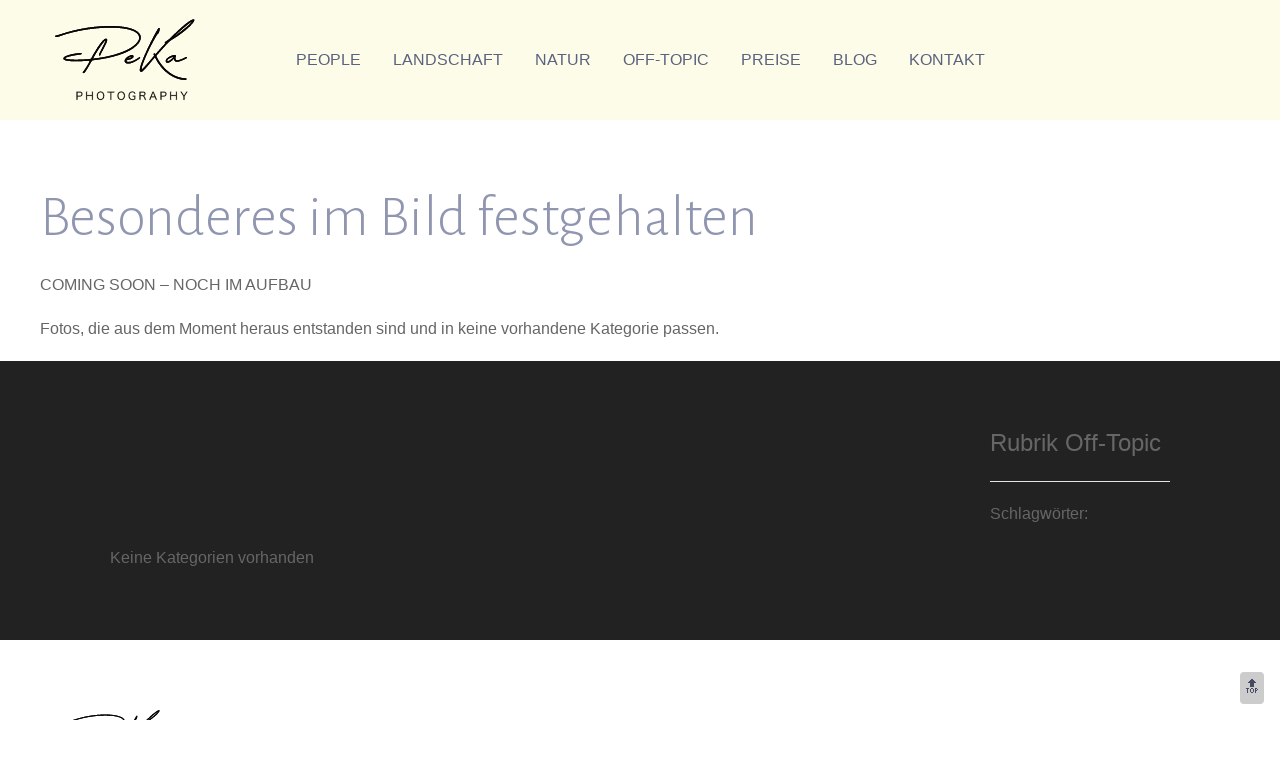

--- FILE ---
content_type: text/html; charset=UTF-8
request_url: https://pekaphotography.de/off-topic/
body_size: 1916
content:
<!DOCTYPE html><html lang=de><meta charset=UTF-8><title>Off-Topic | PeKa Photography</title><link rel=stylesheet href=/site/templates/assets/css/master.min.css?v1.05><link rel=preconnect href=https://fonts.gstatic.com><link href="https://fonts.googleapis.com/css2?family=Alegreya+Sans:wght@300;400;700&display=swap" rel=stylesheet><script src=https://ajax.googleapis.com/ajax/libs/jquery/3.5.1/jquery.min.js></script><script src=/site/templates/assets/plugins/twentytwenty/js/jquery.event.move.js></script><script src=/site/templates/assets/plugins/twentytwenty/js/jquery.twentytwenty.js></script><link rel=stylesheet href=/site/templates/assets/plugins/twentytwenty/css/twentytwenty.css><script>var _paq=window._paq=window._paq||[];_paq.push(['trackPageView']);_paq.push(['enableLinkTracking']);(function(){var u="https://analytics.netlop.com/";_paq.push(['setTrackerUrl',u+'matomo.php']);_paq.push(['setSiteId','5']);var d=document,g=d.createElement('script'),s=d.getElementsByTagName('script')[0];g.type='text/javascript';g.async=!0;g.src=u+'matomo.js';s.parentNode.insertBefore(g,s)})()</script><noscript><p><img src="https://analytics.netlop.com/matomo.php?idsite=5&amp;rec=1" style=border:0; alt=""></p></noscript><script defer src=https://api.pirsch.io/pa.js id=pianjs data-code=DTa8pALzV7rU82YHVmjGL15OiXhrgj0L></script><header id=header><div class=uk-container><nav class=uk-navbar-container uk-navbar><div class=uk-navbar-left><a class="uk-navbar-item uk-logo" href=/><img src=/site/templates/assets/img/core/peka-logo.svg alt=Logo></a></div><div class="uk-navbar-center uk-visible@m"><ul class=uk-navbar-nav><li class=xuk-active><a href=/people-fotografie/>People</a><li class=xuk-active><a href=/landschaft-fotografie/>Landschaft</a><li class=xuk-active><a href=/naturfotografie/>Natur</a><li class=xuk-active><a href=/off-topic/>Off-Topic</a><li class=xuk-active><a href=/preise/>Preise</a><li class=xuk-active><a href=/blog/>Blog</a><li class=xuk-active><a href=/kontakt/>Kontakt</a></ul></div><div class="uk-navbar-right uk-hidden@m"><div class=uk-inline><a class=uk-navbar-toggle href=#><span uk-navbar-toggle-icon></span> <span class=uk-margin-small-left>Menu</span></a><div uk-dropdown="mode: click"><ul class="uk-nav uk-navbar-dropdown-nav"><li class=xuk-active><a href=/people-fotografie/>People</a><li class=xuk-active><a href=/landschaft-fotografie/>Landschaft</a><li class=xuk-active><a href=/naturfotografie/>Natur</a><li class=xuk-active><a href=/off-topic/>Off-Topic</a><li class=xuk-active><a href=/preise/>Preise</a><li class=xuk-active><a href=/blog/>Blog</a><li class=xuk-active><a href=/kontakt/>Kontakt</a></ul></div></div></div></nav></div></header><main><div class="headline uk-container uk-margin-bottom" style=margin-top:4em;><h1>Besonderes im Bild festgehalten</h1></div><div class="content uk-container uk-margin-bottom"><p>COMING SOON – NOCH IM AUFBAU<p>Fotos, die aus dem Moment heraus entstanden sind und in keine vorhandene Kategorie passen. </div><div class="uk-padding-large uk-background-secondary" style="padding-top: 4em;"><div class=uk-container><div uk-grid><div class=uk-width-4-5><div class=uk-child-width-1-2 uk-grid></div></div><div class=uk-width-1-5><p class=uk-text-large>Rubrik Off-Topic<hr><p>Schlagwörter:</div></div><p>Keine Kategorien vorhanden</div></div></main><footer><div class="uk-container uk-padding-large"><div uk-grid><div><img src=/site/templates/assets/img/core/peka-logo.svg alt=Logo style=max-width:90px;></div><div><ul class="uk-subnav uk-subnav-divider" uk-margin><li><a href=/>Homepage</a><li class=uk-active><a href=/people-fotografie/>People</a><li class=uk-active><a href=/landschaft-fotografie/>Landschaft</a><li class=uk-active><a href=/naturfotografie/>Natur</a><li class=uk-active><a href=/off-topic/>Off-Topic</a><li class=uk-active><a href=/preise/>Preise</a><li class=uk-active><a href=/blog/>Blog</a><li class=uk-active><a href=/kontakt/>Kontakt</a><li><a href=/impressum/>Impressum</a><li><a href=/datenschutz/>Datenschutz</a></ul></div><div class=uk-text-small><a href=mailto:info@pekaphotography.de>info@pekaphotography.de</a><br>Tel 02203 9479888 <br><a href=https://www.facebook.com/PeKa.People.Photography><img src=/site/templates/assets/img/icons/facebook.svg alt=Facebook style=max-width:24px;></a> <a href=https://www.instagram.com/peka.people.photography/><img src=/site/templates/assets/img/icons/instagram.svg alt=Facebook style=max-width:24px;></a></div></div></div></footer><div class=scroll_up_link><a href=#header uk-scroll>🔝</a></div><script src="https://cdnjs.cloudflare.com/ajax/libs/uikit/3.5.8/js/uikit.min.js"
		integrity="sha512-NnfBhk/+HtaDB7Q3fqtTPL1S0OtybEeHLoMd5/SnUYPJcmhV9o/YHeGaEQ6mo6kB5p1Zts8Wm+g6749TZ0T10g=="
		crossorigin="anonymous"></script><script>$(function(){$(".twentytwenty-container").twentytwenty({default_offset_pct:0.8,orientation:'horizontal',before_label:'January 2017',after_label:'March 2017',no_overlay:!0,move_slider_on_hover:!1,move_with_handle_only:!0,click_to_move:!1})})</script><!--

ProcessWire Debug Mode: ProCache Info
=======================================
         ProCache: v401
      Render date: 2026-01-18 08:58:49
 Page render time: 0.0092s
 Total w/ProCache: 0.0142s
=======================================
      Minify HTML: 0.0047s
    Original size: 6952
      Minify size: 5031
     Minify saved: 1236
ConvertURLs saved: 0
    Total savings: 1236 (27,6%) 
=======================================
-->

--- FILE ---
content_type: image/svg+xml
request_url: https://pekaphotography.de/site/templates/assets/img/core/peka-logo.svg
body_size: 15196
content:
<?xml version="1.0" encoding="UTF-8"?>
<svg width="183px" height="108px" viewBox="0 0 183 108" version="1.1" xmlns="http://www.w3.org/2000/svg" xmlns:xlink="http://www.w3.org/1999/xlink">
    <title>Artboard Copy</title>
    <defs>
        <path d="M37.4679297,71.0044805 C39.8077539,71.0044805 47.6989258,54.4880742 48.9376562,54.2128008 C51.4151172,53.7998906 84.9984766,50.7718828 102.570098,38.1093047 C108.855508,33.567293 112.158789,28.7500078 112.158789,24.3915117 C112.158789,15.9956719 99.8632422,9.15971484 72.3817773,9.15971484 C34.5775586,9.15971484 8.33482422,20.1247734 2.82935547,21.2258672 C0.8565625,21.5928984 0.1225,21.9599297 0.1225,22.6022344 C0.1225,23.3362969 0.627167969,23.7033281 1.45298828,23.7033281 C1.82001953,23.7033281 5.44445312,23.1527813 5.995,22.7398711 C6.45378906,22.3728398 35.1281055,11.4077812 72.565293,11.4077812 C98.5327539,11.4077812 110.00248,17.2344023 110.00248,24.5291484 C110.00248,34.8519023 87.0171484,48.0650273 49.6258398,51.9188555 C57.1958594,37.7881523 64.5823633,28.4288555 65.683457,28.4288555 C65.7752148,28.4288555 65.8210937,28.4747344 65.8210937,28.6123711 L65.7752148,28.9794023 C65.183229,30.9403556 63.7110221,33.9456388 62.1647015,36.9485157 L61.7925743,37.668624 C59.6183468,41.8627339 57.4252539,45.8879992 57.4252539,46.8721758 C57.4252539,47.4227227 57.8381641,48.0650273 58.4345898,48.0650273 C58.8933789,48.0650273 59.352168,47.6521172 59.352168,47.0556914 C59.3761048,46.4333341 61.7978866,42.1642541 64.1088984,37.6953538 L64.4926112,36.9492779 C66.4653835,33.0911006 68.2526758,29.2267495 68.2526758,27.5571562 C68.2526758,26.3643047 67.5644922,25.722 66.5551562,25.722 C61.8755078,25.722 50.7269336,45.2664141 48.5247461,49.3955156 C47.5154102,51.3224297 46.9189844,52.14825 46.4601953,52.2400078 C45.4164502,52.4808721 40.3332108,52.8622405 35.236799,53.1074955 L34.5090854,53.1415761 C34.0244629,53.1636394 33.54146,53.1843486 33.0635547,53.2034648 L27.9251172,53.2952227 C19.2998828,53.2952227 13.2897461,52.3776445 13.2897461,51.643582 C13.2897461,49.716668 26.4569922,47.4686016 29.4391211,47.1015703 C32.0542187,46.780418 34.3481641,46.3675078 34.5316797,46.2298711 C34.7610742,46.0463555 34.852832,45.771082 34.852832,45.4499297 C34.852832,45.1287773 34.7151953,44.807625 34.394043,44.6699883 C34.3022852,44.6699883 34.0728906,44.6241094 33.7976172,44.6241094 C32.7882812,44.6241094 30.8613672,44.807625 30.3108203,44.8535039 C22.3278906,45.5875664 10.8122852,48.3403008 10.8122852,51.8729766 C10.8122852,54.5450753 18.0188544,55.3548022 25.814316,55.443136 L26.5703317,55.4494707 C26.6965667,55.450164 26.8228993,55.4506791 26.9493019,55.4510209 L27.3286914,55.4515312 C28.2307517,55.4515312 29.1347566,55.4427801 30.0307469,55.4270796 L30.7965434,55.4119621 C38.3030071,55.2473979 45.0379492,54.6257109 45.0379492,54.6257109 C45.1755859,54.6257109 45.2214648,54.7174687 45.2214648,54.9009844 C45.2214648,56.8278984 38.0643555,67.7470781 36.9632617,68.802293 C36.5044727,69.261082 36.320957,69.6739922 36.320957,69.9951445 C36.320957,70.6374492 37.0550195,71.0044805 37.4679297,71.0044805 Z M95.6423828,58.4795391 C102.248945,58.4795391 110.782422,51.643582 110.828301,51.643582 C111.011816,51.4141875 111.28709,51.0930352 111.28709,50.4507305 L111.28709,50.3130937 C111.28709,49.8543047 111.103574,49.716668 110.828301,49.716668 C110.415391,49.716668 102.111309,56.2314727 96.5599609,56.2314727 C93.8072266,56.2314727 93.4401953,55.6809258 93.4401953,55.0845 C93.4401953,54.6715898 93.9907422,53.7081328 95.6882617,53.5704961 C98.4409961,53.2034648 102.707734,51.5977031 102.707734,48.9826055 C102.707734,47.6979961 101.514883,47.239207 100.597305,47.239207 C97.3857812,47.239207 90.9627344,51.3683086 90.9627344,55.0386211 C90.9627344,56.7820195 92.5684961,58.4795391 95.6423828,58.4795391 Z M95.3212305,51.6894609 C95.3212305,51.1389141 99.0833008,49.3955156 99.7714844,49.3955156 C100.046758,49.3955156 100.184395,49.4872734 100.184395,49.716668 C100.184395,50.3130937 96.3764453,51.643582 95.3212305,51.6894609 Z M169.232148,79.8591094 L171.204941,79.8132305 C171.480215,79.8132305 172.030762,79.1250469 172.030762,78.8497734 C171.893125,78.4368633 172.030762,77.611043 169.690937,77.611043 C147.669062,76.5099492 134.731211,54.4880742 132.391387,48.2944219 C147.598868,30.6920619 150.409258,28.6121096 152.423735,27.3718257 L152.561543,27.2874418 C152.629957,27.245737 152.697742,27.2046293 152.765374,27.1635167 L152.900573,27.0811064 C152.923119,27.0673108 152.945683,27.0534701 152.968283,27.0395619 L153.104453,26.9551251 L153.104453,26.9551251 L153.242327,26.8679994 C153.265495,26.8531949 153.28877,26.8382338 153.312168,26.8230937 C168.452207,17.8308281 182.215879,5.03061328 182.215879,1.31442187 C182.215879,0.763875 181.802969,0.350964844 181.068906,0.350964844 C176.985684,0.672117187 164.736016,10.8113555 151.385254,24.4832695 C146.797363,28.7958867 143.539961,29.8052227 143.539961,30.8145586 C143.539961,31.3651055 143.952871,31.3651055 144.090508,31.7780156 C144.090508,32.3285625 142.989414,32.8791094 131.565566,45.9545977 C130.464473,45.2664141 130.051562,44.9911406 129.501016,44.9911406 C129.179863,45.0828984 128.90459,45.4040508 128.90459,45.9087187 C129.088105,47.5144805 129.042227,46.6427813 129.501016,48.2944219 C129.501016,48.2944219 125.937008,52.5645061 122.132618,56.9501442 L121.600547,57.5624256 C117.869813,61.8477927 114.057227,66.0590508 113.259883,66.324832 L113.259883,65.4990117 C113.259883,62.7326377 115.901388,55.6937612 119.035451,48.5149754 L119.446859,47.5781582 C121.240199,43.5181228 123.161047,39.4707922 124.821367,36.1823906 C130.326836,25.3090898 133.95127,19.2530742 134.77709,19.1154375 C135.694668,18.9778008 136.841641,15.0322148 136.841641,12.9676641 L136.841641,12.6465117 C136.841641,12.2336016 136.841641,11.9583281 136.566367,11.9583281 C136.291094,11.6830547 136.01582,11.6830547 135.740547,11.6830547 C133.721875,12.2336016 110.782422,56.9655352 110.782422,66.8295 C110.828301,68.5270195 111.424727,69.3528398 112.984609,69.3528398 C114.911523,69.0775664 117.801895,65.361375 130.602109,50.2213359 C140.374316,70.7750859 157.945937,79.8591094 169.232148,79.8591094 Z M156.890723,21.8681719 C156.890723,21.4552617 176.2975,4.11303516 178.637324,3.56248828 L178.774961,3.56248828 C178.774961,5.71879687 158.129453,21.7305352 156.890723,21.8681719 Z M146.843242,57.516082 C150.421797,57.516082 153.587441,53.6622539 155.651992,52.0106133 L155.651992,52.14825 C155.651992,52.9281914 155.881387,56.1397148 159.50582,56.1397148 C163.359648,56.1397148 172.718945,51.4600664 172.718945,50.9095195 C172.718945,50.4966094 171.893125,49.6707891 171.617852,49.6707891 C171.617852,49.6707891 163.359648,54.0751641 159.643457,54.0751641 C157.900059,54.0751641 157.533027,52.6070391 157.533027,51.3683086 L157.716543,49.6707891 C157.945937,49.6707891 158.26709,49.1661211 158.26709,48.6155742 C158.26709,47.9273906 157.85418,47.1933281 156.340176,47.1933281 C152.486348,47.1933281 144.641055,51.3224297 144.641055,54.9009844 C144.641055,56.1397148 145.329238,57.516082 146.843242,57.516082 Z M147.439668,55.4056523 C147.026758,55.4056523 146.705605,55.1762578 146.705605,54.9468633 C146.705605,52.2400078 152.761621,49.716668 155.284961,49.716668 L155.33084,49.716668 C154.092109,50.8177617 149.45834,55.3138945 147.439668,55.4056523 Z" id="path-1"></path>
    </defs>
    <g id="Artboard-Copy" stroke="none" stroke-width="1" fill="none" fill-rule="evenodd">
        <g id="PeKa" fill-rule="nonzero">
            <use fill="#000000" xlink:href="#path-1"></use>
            <use fill="#060606" xlink:href="#path-1"></use>
        </g>
        <path d="M29.394,105.916 C29.31,105.44 29.282,105.006 29.282,104.334 L29.282,101.576 L32.404,101.576 C34.588,101.576 35.848,100.386 35.848,98.328 C35.848,96.382 34.63,95.276 32.474,95.276 L29.618,95.276 C28.974,95.276 28.582,95.262 28.078,95.234 C28.162,95.822 28.19,96.256 28.19,96.83 L28.19,104.348 C28.19,105.006 28.162,105.412 28.078,105.916 L29.394,105.916 Z M32.404,100.61 L29.282,100.61 L29.282,96.242 L32.404,96.242 C33.916,96.242 34.728,96.984 34.728,98.384 C34.728,99.812 33.888,100.61 32.404,100.61 Z M42.0514737,105.916 C41.9674737,105.412 41.9394737,105.048 41.9394737,104.348 L41.9394737,100.806 L48.2674737,100.806 L48.2674737,104.348 C48.2674737,105.02 48.2394737,105.398 48.1554737,105.916 L49.4714737,105.916 C49.3874737,105.37 49.3594737,105.034 49.3594737,104.348 L49.3594737,96.816 C49.3594737,96.158 49.3874737,95.808 49.4714737,95.276 L48.1554737,95.276 C48.2394737,95.752 48.2674737,96.186 48.2674737,96.844 L48.2674737,99.812 L41.9394737,99.812 L41.9394737,96.816 C41.9394737,96.158 41.9674737,95.794 42.0514737,95.276 L40.7354737,95.276 C40.8194737,95.766 40.8474737,96.172 40.8474737,96.844 L40.8474737,104.348 C40.8474737,105.034 40.8194737,105.44 40.7354737,105.916 L42.0514737,105.916 Z M59.4969474,106.126 C62.4509474,106.126 64.3409474,103.97 64.3409474,100.596 C64.3409474,97.222 62.4649474,95.066 59.5109474,95.066 C56.5709474,95.066 54.6669474,97.236 54.6669474,100.596 C54.6669474,103.97 56.5429474,106.126 59.4969474,106.126 Z M59.5249474,105.132 C57.2849474,105.132 55.8009474,103.326 55.8009474,100.582 C55.8009474,97.838 57.2709474,96.046 59.5109474,96.046 C60.4769474,96.046 61.3169474,96.382 61.9609474,97.012 C62.7729474,97.824 63.1929474,99.056 63.1929474,100.596 C63.1929474,102.094 62.7449474,103.396 61.9469474,104.18 C61.3169474,104.81 60.4909474,105.132 59.5249474,105.132 Z M73.6524211,105.916 C73.5684211,105.412 73.5404211,105.02 73.5404211,104.334 L73.5404211,96.256 L75.7104211,96.256 C76.4944211,96.256 76.9004211,96.284 77.3624211,96.354 L77.3624211,95.178 C76.9466211,95.241 76.5988611,95.26998 75.9415191,95.275146 L70.2504211,95.276 C69.5084211,95.276 69.1444211,95.248 68.6544211,95.178 L68.6544211,96.354 C69.1164211,96.284 69.5504211,96.256 70.2644211,96.256 L72.4484211,96.256 L72.4484211,104.334 C72.4484211,104.992 72.4204211,105.482 72.3364211,105.916 L73.6524211,105.916 Z M86.4918947,106.126 C89.4458947,106.126 91.3358947,103.97 91.3358947,100.596 C91.3358947,97.222 89.4598947,95.066 86.5058947,95.066 C83.5658947,95.066 81.6618947,97.236 81.6618947,100.596 C81.6618947,103.97 83.5378947,106.126 86.4918947,106.126 Z M86.5198947,105.132 C84.2798947,105.132 82.7958947,103.326 82.7958947,100.582 C82.7958947,97.838 84.2658947,96.046 86.5058947,96.046 C87.4718947,96.046 88.3118947,96.382 88.9558947,97.012 C89.7678947,97.824 90.1878947,99.056 90.1878947,100.596 C90.1878947,102.094 89.7398947,103.396 88.9418947,104.18 C88.3118947,104.81 87.4858947,105.132 86.5198947,105.132 Z M101.095368,106.07 C101.809368,106.07 102.593368,105.972 103.181368,105.804 C103.825368,105.622 104.245368,105.426 105.085368,104.936 C105.001368,104.376 104.987368,104.04 104.987368,103.382 L104.987368,102.094 C104.987368,101.45 105.001368,101.1 105.085368,100.512 C104.705618,100.54875 104.358025,100.564063 103.836251,100.567316 L103.195368,100.568 C102.439368,100.568 102.089368,100.554 101.669368,100.484 L101.669368,101.618 C102.061368,101.548 102.383368,101.534 103.111368,101.534 L103.937368,101.534 L103.937368,104.348 C103.111368,104.88 102.215368,105.132 101.109368,105.132 C100.003368,105.132 99.1353684,104.796 98.5053684,104.124 C97.7353684,103.298 97.3293684,102.066 97.3293684,100.568 C97.3293684,97.754 98.7433684,96.032 101.053368,96.032 C102.551368,96.032 103.489368,96.676 103.993368,98.048 L105.085368,97.684 C104.777368,96.928 104.525368,96.522 104.063368,96.088 C103.321368,95.402 102.313368,95.052 101.067368,95.052 C98.0853684,95.052 96.1813684,97.194 96.1813684,100.568 C96.1813684,102.458 96.8113684,104.068 97.9033684,105.034 C98.7153684,105.734 99.7653684,106.07 101.095368,106.07 Z M111.778842,105.916 C111.694842,105.412 111.666842,105.048 111.666842,104.334 L111.666842,101.058 L114.256842,101.058 C115.376842,101.058 115.922842,101.604 116.734842,103.522 C117.322842,104.922 117.518842,105.496 117.560842,105.916 L119.044842,105.916 C118.848842,105.58 118.652842,105.16 118.414842,104.614 C117.980842,103.648 117.644842,102.92 117.308842,102.262 C116.804842,101.268 116.454842,100.89 115.880842,100.722 C116.636842,100.554 116.986842,100.386 117.392842,100.022 C117.966842,99.532 118.232842,98.86 118.232842,97.964 C118.232842,96.228 117.112842,95.276 115.082842,95.276 L112.002842,95.276 C111.358842,95.276 110.966842,95.262 110.476842,95.234 C110.560842,95.794 110.588842,96.242 110.588842,96.844 L110.588842,104.348 C110.588842,105.034 110.560842,105.412 110.476842,105.916 L111.778842,105.916 Z M114.984842,100.092 L111.666842,100.092 L111.666842,96.242 L115.068842,96.242 C116.398842,96.242 117.098842,96.886 117.098842,98.076 C117.098842,98.678 116.930842,99.14 116.566842,99.49 C116.188842,99.868 115.614842,100.092 114.984842,100.092 Z M124.604316,105.916 C124.702316,105.426 124.828316,105.02 125.038316,104.488 L125.766316,102.682 L130.652316,102.682 L131.380316,104.488 C131.548316,104.922 131.702316,105.412 131.814316,105.916 L133.256316,105.916 C133.046316,105.552 132.864316,105.146 132.514316,104.306 L129.378316,96.578 C129.028316,95.724 128.958316,95.542 128.902316,95.276 L127.488316,95.276 C127.418316,95.598 127.306316,95.92 127.040316,96.578 L123.904316,104.306 C123.526316,105.244 123.428316,105.454 123.148316,105.916 L124.604316,105.916 Z M130.316316,101.716 L126.102316,101.716 L127.894316,97.096 C127.922316,97.04 127.964316,96.886 128.048316,96.662 C128.076316,96.564 128.132316,96.41 128.202316,96.2 C128.468316,96.97 128.468316,96.984 128.510316,97.096 L130.316316,101.716 Z M139.235789,105.916 C139.151789,105.44 139.123789,105.006 139.123789,104.334 L139.123789,101.576 L142.245789,101.576 C144.429789,101.576 145.689789,100.386 145.689789,98.328 C145.689789,96.382 144.471789,95.276 142.315789,95.276 L139.459789,95.276 C138.815789,95.276 138.423789,95.262 137.919789,95.234 C138.003789,95.822 138.031789,96.256 138.031789,96.83 L138.031789,104.348 C138.031789,105.006 138.003789,105.412 137.919789,105.916 L139.235789,105.916 Z M142.245789,100.61 L139.123789,100.61 L139.123789,96.242 L142.245789,96.242 C143.757789,96.242 144.569789,96.984 144.569789,98.384 C144.569789,99.812 143.729789,100.61 142.245789,100.61 Z M151.893263,105.916 C151.809263,105.412 151.781263,105.048 151.781263,104.348 L151.781263,100.806 L158.109263,100.806 L158.109263,104.348 C158.109263,105.02 158.081263,105.398 157.997263,105.916 L159.313263,105.916 C159.229263,105.37 159.201263,105.034 159.201263,104.348 L159.201263,96.816 C159.201263,96.158 159.229263,95.808 159.313263,95.276 L157.997263,95.276 C158.081263,95.752 158.109263,96.186 158.109263,96.844 L158.109263,99.812 L151.781263,99.812 L151.781263,96.816 C151.781263,96.158 151.809263,95.794 151.893263,95.276 L150.577263,95.276 C150.661263,95.766 150.689263,96.172 150.689263,96.844 L150.689263,104.348 C150.689263,105.034 150.661263,105.44 150.577263,105.916 L151.893263,105.916 Z M169.268737,105.916 C169.184737,105.412 169.156737,105.02 169.156737,104.348 L169.156737,101.464 L172.376737,96.494 C172.740737,95.906 173.020737,95.514 173.230737,95.276 L171.690737,95.276 C171.592737,95.612 171.424737,95.92 171.032737,96.564 L168.610737,100.456 L166.188737,96.564 C165.754737,95.878 165.614737,95.612 165.502737,95.276 L163.976737,95.276 C164.256737,95.64 164.494737,95.976 164.816737,96.494 L168.036737,101.45 L168.036737,104.348 C168.036737,104.992 168.008737,105.398 167.924737,105.916 L169.268737,105.916 Z" id="PHOTOGRAPHY" stroke="#000000" stroke-width="0.22" fill="#000000" fill-rule="nonzero"></path>
    </g>
</svg>